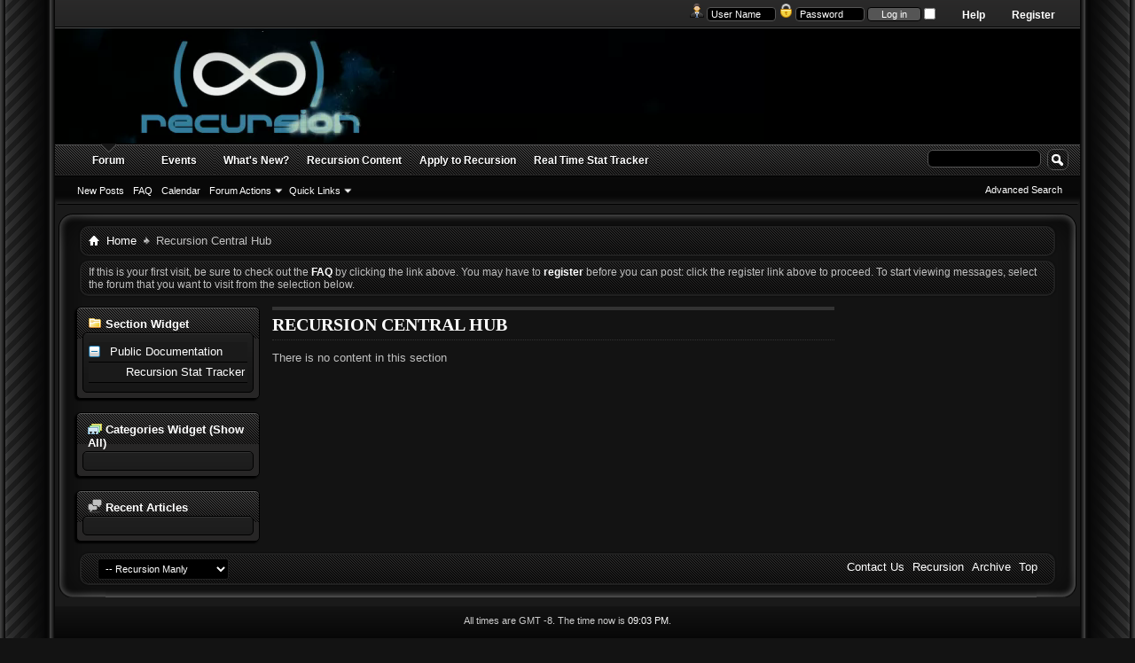

--- FILE ---
content_type: text/html; charset=ISO-8859-1
request_url: https://recursion.tk/content.php?s=0111907f28b06e554d5c91cf1de8a15f
body_size: 6273
content:
<!DOCTYPE html PUBLIC "-//W3C//DTD XHTML 1.0 Transitional//EN" "http://www.w3.org/TR/xhtml1/DTD/xhtml1-transitional.dtd">
<html xmlns="http://www.w3.org/1999/xhtml" dir="ltr" lang="en">
<head>
    <meta http-equiv="Content-Type" content="text/html; charset=ISO-8859-1" />
<meta id="e_vb_meta_bburl" name="vb_meta_bburl" content="https://recursion.tk" />
<base href="https://recursion.tk/" /><!--[if IE]></base><![endif]-->
<meta name="generator" content="vBulletin 4.2.2" />
<meta http-equiv="X-UA-Compatible" content="IE=9" />

	<link rel="Shortcut Icon" href="favicon.ico" type="image/x-icon" />


		<meta name="keywords" content="The Front Page, vBulletin 4.0, CMS" />
		<meta name="description" content="vBulletin 4.0 Publishing Suite with CMS" />





	
		<script type="text/javascript" src="https://ajax.googleapis.com/ajax/libs/yui/2.9.0/build/yuiloader-dom-event/yuiloader-dom-event.js"></script>
	

<script type="text/javascript">
<!--
	if (typeof YAHOO === 'undefined') // Load ALL YUI Local
	{
		document.write('<script type="text/javascript" src="clientscript/yui/yuiloader-dom-event/yuiloader-dom-event.js?v=422"><\/script>');
		document.write('<script type="text/javascript" src="clientscript/yui/connection/connection-min.js?v=422"><\/script>');
		var yuipath = 'clientscript/yui';
		var yuicombopath = '';
		var remoteyui = false;
	}
	else	// Load Rest of YUI remotely (where possible)
	{
		var yuipath = 'https://ajax.googleapis.com/ajax/libs/yui/2.9.0/build';
		var yuicombopath = '';
		var remoteyui = true;
		if (!yuicombopath)
		{
			document.write('<script type="text/javascript" src="https://ajax.googleapis.com/ajax/libs/yui/2.9.0/build/connection/connection-min.js?v=422"><\/script>');
		}
	}
	var SESSIONURL = "s=3f2a0686270775345c86bae125ae800f&";
	var SECURITYTOKEN = "guest";
	var IMGDIR_MISC = "images/Seamus/misc";
	var IMGDIR_BUTTON = "images/Seamus/buttons";
	var vb_disable_ajax = parseInt("0", 10);
	var SIMPLEVERSION = "422";
	var BBURL = "https://recursion.tk";
	var LOGGEDIN = 0 > 0 ? true : false;
	var THIS_SCRIPT = "vbcms";
	var RELPATH = "content.php";
	var PATHS = {
		forum : "",
		cms   : "",
		blog  : ""
	};
	var AJAXBASEURL = "https://recursion.tk/";
// -->
</script>
<script type="text/javascript" src="https://recursion.tk/clientscript/vbulletin-core.js?v=422"></script>





	<link rel="stylesheet" type="text/css" href="css.php?styleid=8&amp;langid=1&amp;d=1419100951&amp;td=ltr&amp;sheet=bbcode.css,editor.css,popupmenu.css,reset-fonts.css,vbulletin.css,vbulletin-chrome.css,vbulletin-formcontrols.css," />

	<!--[if lt IE 8]>
	<link rel="stylesheet" type="text/css" href="css.php?styleid=8&amp;langid=1&amp;d=1419100951&amp;td=ltr&amp;sheet=popupmenu-ie.css,vbulletin-ie.css,vbulletin-chrome-ie.css,vbulletin-formcontrols-ie.css,editor-ie.css" />
	<![endif]-->


    
    <title>Recursion - The Front Page</title>
	
		<link rel="stylesheet" type="text/css" href="css.php?styleid=8&amp;langid=1&amp;d=1419100951&amp;td=ltr&amp;sheet=widgets.css,vbcms.css,postbit-lite.css,postlist.css,lightbox.css,overlay.css,tagcloud.css," />
	
    <!--[if lt IE 8]>
        <link rel="stylesheet" type="text/css" href="css.php?styleid=8&amp;langid=1&amp;d=1419100951&amp;td=ltr&amp;sheet=vbcms-ie.css,postbit-lite-ie.css,postlist-ie.css" />
    <![endif]-->
    <!--[if lt IE 7]>
	<script type="text/javascript">
		window.LESS_THAN_IE7 = true;
	</script>
    <![endif]-->
	<script type="text/javascript" src="clientscript/vbulletin_overlay.js?v=422"></script>
	<script type="text/javascript" src="clientscript/vbulletin_cms.js?v=422"></script>
	<script type="text/javascript" src="clientscript/vbulletin_ajax_htmlloader.js?v=422">
    </script>
    <link rel="stylesheet" type="text/css" href="css.php?styleid=8&amp;langid=1&amp;d=1419100951&amp;td=ltr&amp;sheet=additional.css" />

</head>
<body style="text-align:left">
<div id="blueWrap">
 <div id="blueRight">
  <div id="blueLeft">
   <div id="newnav">
 	<div id="toplinks" class="toplinks" style="padding-right: 50px;">
		
			<ul class="nouser">
			
				<li><a href="register.php?s=3f2a0686270775345c86bae125ae800f" rel="nofollow">Register</a></li>
			
				<li><a rel="help" href="faq.php?s=3f2a0686270775345c86bae125ae800f">Help</a></li>
				<li>
			<script type="text/javascript" src="clientscript/vbulletin_md5.js?v=422"></script>
			<form id="navbar_loginform" action="login.php?s=3f2a0686270775345c86bae125ae800f&amp;do=login" method="post" onsubmit="md5hash(vb_login_password, vb_login_md5password, vb_login_md5password_utf, 0)">
				<fieldset id="logindetails" class="logindetails">
					<div>
						<div>
<img src="images/Seamus/misc/username.png" alt="Username" />
					<input type="text" class="textbox default-value" name="vb_login_username" id="navbar_username" size="10" accesskey="u" tabindex="101" value="User Name" />
<img src="images/Seamus/misc/password.png" alt="Password" />
					<input type="password" class="textbox" tabindex="102" name="vb_login_password" id="navbar_password" size="10" />
					<input type="text" class="textbox default-value" tabindex="102" name="vb_login_password_hint" id="navbar_password_hint" size="10" value="Password" style="display:none;" />
					<input type="submit" class="loginbutton" tabindex="104" value="Log in" title="Enter your username and password in the boxes provided to login, or click the 'register' button to create a profile for yourself." accesskey="s" />
<input type="checkbox" name="cookieuser" value="1" id="cb_cookieuser_navbar" class="cb_cookieuser_navbar" accesskey="c" tabindex="103" />

						</div>
					</div>
				</fieldset>


				<input type="hidden" name="s" value="3f2a0686270775345c86bae125ae800f" />
				<input type="hidden" name="securitytoken" value="guest" />
				<input type="hidden" name="do" value="login" />
				<input type="hidden" name="vb_login_md5password" />
				<input type="hidden" name="vb_login_md5password_utf" />
			</form>
			<script type="text/javascript">
			YAHOO.util.Dom.setStyle('navbar_password_hint', "display", "inline");
			YAHOO.util.Dom.setStyle('navbar_password', "display", "none");
			vB_XHTML_Ready.subscribe(function()
			{
			//
				YAHOO.util.Event.on('navbar_username', "focus", navbar_username_focus);
				YAHOO.util.Event.on('navbar_username', "blur", navbar_username_blur);
				YAHOO.util.Event.on('navbar_password_hint', "focus", navbar_password_hint);
				YAHOO.util.Event.on('navbar_password', "blur", navbar_password);
			});
			
			function navbar_username_focus(e)
			{
			//
				var textbox = YAHOO.util.Event.getTarget(e);
				if (textbox.value == 'User Name')
				{
				//
					textbox.value='';
					textbox.style.color='#fff';
				}
			}

			function navbar_username_blur(e)
			{
			//
				var textbox = YAHOO.util.Event.getTarget(e);
				if (textbox.value == '')
				{
				//
					textbox.value='User Name';
					textbox.style.color='#fff';
				}
			}
			
			function navbar_password_hint(e)
			{
			//
				var textbox = YAHOO.util.Event.getTarget(e);
				
				YAHOO.util.Dom.setStyle('navbar_password_hint', "display", "none");
				YAHOO.util.Dom.setStyle('navbar_password', "display", "inline");
				YAHOO.util.Dom.get('navbar_password').focus();
			}

			function navbar_password(e)
			{
			//
				var textbox = YAHOO.util.Event.getTarget(e);
				
				if (textbox.value == '')
				{
					YAHOO.util.Dom.setStyle('navbar_password_hint', "display", "inline");
					YAHOO.util.Dom.setStyle('navbar_password', "display", "none");
				}
			}
			</script>
				</li>
				
			</ul>
		
	</div>
   </div> <!-- new nav -->
<div class="above_body"> <!-- closing tag is in template navbar -->
<div id="header" class="floatcontainer doc_header" style="height: 130px;">

<video autoplay loop>
<source src="https://recursion.tk/f/nebulaBanner_plain.webm" type="video/webm">
<source src="https://recursion.tk/f/nebulaBanner_plain.ogv" type="video/ogv">
<source src="https://recursion.tk/f/nebulaBanner_plain.mp4" type="video/mp4">
</video>

<script>
  (function(i,s,o,g,r,a,m){i['GoogleAnalyticsObject']=r;i[r]=i[r]||function(){
  (i[r].q=i[r].q||[]).push(arguments)},i[r].l=1*new Date();a=s.createElement(o),
  m=s.getElementsByTagName(o)[0];a.async=1;a.src=g;m.parentNode.insertBefore(a,m)
  })(window,document,'script','//www.google-analytics.com/analytics.js','ga');

  ga('create', 'UA-48072752-1', 'auto');
  ga('send', 'pageview');

</script>

<!--
	<div><a name="top" href="forum.php?s=3f2a0686270775345c86bae125ae800f" class="logo-image"><img src="ef/logo.png" alt="Recursion - Powered by vBulletin" /></a></div>
-->

	<div class="ad_global_header">
		
		
	</div>
	<hr />
</div>
<div id="navbar" class="navbar">
	<ul id="navtabs" class="navtabs floatcontainer">
		
		
	
		<li class="selected" id="vbtab_forum">
			<a class="navtab" href="forum.php?s=3f2a0686270775345c86bae125ae800f">Forum</a>
		</li>
		
		
			<ul class="floatcontainer">
				
					
						
							<li id="vbflink_newposts"><a href="search.php?s=3f2a0686270775345c86bae125ae800f&amp;do=getnew&amp;contenttype=vBForum_Post">New Posts</a></li>
						
					
				
					
						
							<li id="vbflink_faq"><a href="faq.php?s=3f2a0686270775345c86bae125ae800f">FAQ</a></li>
						
					
				
					
						
							<li id="vbflink_calendar"><a href="calendar.php?s=3f2a0686270775345c86bae125ae800f">Calendar</a></li>
						
					
				
					
						<li class="popupmenu" id="vbmenu_actions">
							<a href="javascript://" class="popupctrl">Forum Actions</a>
							<ul class="popupbody popuphover">
								
									<li id="vbalink_mfr"><a href="forumdisplay.php?s=3f2a0686270775345c86bae125ae800f&amp;do=markread&amp;markreadhash=guest">Mark Forums Read</a></li>
								
							</ul>
						</li>
					
				
					
						<li class="popupmenu" id="vbmenu_qlinks">
							<a href="javascript://" class="popupctrl">Quick Links</a>
							<ul class="popupbody popuphover">
								
									<li id="vbqlink_posts"><a href="search.php?s=3f2a0686270775345c86bae125ae800f&amp;do=getdaily&amp;contenttype=vBForum_Post">Today's Posts</a></li>
								
									<li id="vbqlink_leaders"><a href="showgroups.php?s=3f2a0686270775345c86bae125ae800f">View Site Leaders</a></li>
								
							</ul>
						</li>
					
				
			</ul>
		

	
		<li  id="tab_mziy_481">
			<a class="navtab" href="https://recursion.tk/calendar.php">Events</a>
		</li>
		
		

	
		<li  id="vbtab_whatsnew">
			<a class="navtab" href="activity.php?s=3f2a0686270775345c86bae125ae800f">What's New?</a>
		</li>
		
		

	
		<li  id="tab_ndgx_788">
			<a class="navtab" href="https://recursion.tk/content.php?120-Welcome-To-Recursion">Recursion Content</a>
		</li>
		
		

	
		<li  id="tab_mzi0_943">
			<a class="navtab" href="https://recursion.tk/application-forms.php?appid=2">Apply to Recursion</a>
		</li>
		
		

	
		<li  id="tab_mzix_152">
			<a target="_blank" class="navtab" href="https://RecursionTracker.com">Real Time Stat Tracker</a>
		</li>
		
		

		
	</ul>
	
		<div id="globalsearch" class="globalsearch">
			<form action="search.php?s=3f2a0686270775345c86bae125ae800f&amp;do=process" method="post" id="navbar_search" class="navbar_search">
				
				<input type="hidden" name="securitytoken" value="guest" />
				<input type="hidden" name="do" value="process" />
				<span class="textboxcontainer"><span><input type="text" value="" name="query" class="textbox" tabindex="99"/></span></span>
				<span class="buttoncontainer"><span><input type="image" class="searchbutton" src="images/Seamus/buttons/search.png" name="submit" onclick="document.getElementById('navbar_search').submit;" tabindex="100"/></span></span>
			</form>
			<ul class="navbar_advanced_search">
				<li><a href="search.php?s=3f2a0686270775345c86bae125ae800f" accesskey="4">Advanced Search</a></li>
				
			</ul>
		</div>
	
</div>
</div><!-- closing div for above_body -->
<div id="bodytop"><div id="bodybottom"><div id="bodyleft"><div id="bodyright"><div id="topright"><div id="topleft"><div id="bottomright"><div id="bottomleft">
<div class="body_wrapper">

<div id="newcrumb">
 <div id="crumbL">
<div id="breadcrumb" class="breadcrumb">
	<ul class="floatcontainer">
		<li class="navbithome"><a href="index.php?s=3f2a0686270775345c86bae125ae800f" accesskey="1"><img src="images/Seamus/misc/navbit-home.png" alt="Home" /></a></li>
		
	<li class="navbit"><a href="content.php?s=3f2a0686270775345c86bae125ae800f">Home</a></li>

		
	<li class="navbit lastnavbit"><span>Recursion Central Hub</span></li>

	</ul>
	<hr />
</div>
 </div> <!-- crumb -->
 <div id="crumbR">
  <ul>
   
   
   
   
   
   
   
   
   
  </ul>
 </div>
 <br clear="all" />
</div> <!-- newcrumb -->





	<form action="profile.php?do=dismissnotice" method="post" id="notices" class="notices">
		<input type="hidden" name="do" value="dismissnotice" />
		<input type="hidden" name="s" value="s=3f2a0686270775345c86bae125ae800f&amp;" />
		<input type="hidden" name="securitytoken" value="guest" />
		<input type="hidden" id="dismiss_notice_hidden" name="dismiss_noticeid" value="" />
		<input type="hidden" name="url" value="" />
		<ol>
			<li class="restore" id="navbar_notice_1">
	
	If this is your first visit, be sure to
		check out the <a href="faq.php?s=3f2a0686270775345c86bae125ae800f" target="_blank"><b>FAQ</b></a> by clicking the
		link above. You may have to <a href="register.php?s=3f2a0686270775345c86bae125ae800f" target="_blank"><b>register</b></a>
		before you can post: click the register link above to proceed. To start viewing messages,
		select the forum that you want to visit from the selection below.
</li>
		</ol>
	</form>



<div class="vbcms_content">
<div id="doc3" class="yui-tvb-r3">
	<div id="bd">
		<div id="yui-main">
			<div class="yui-b">
				<div class="yui-gf">
					<div class="yui-u first yui-panel">
						<ul class="list_no_decoration widget_list" id="widgetlist_column1">
<li><script type="text/javascript">
<!--
	var IMGDIR_MISC = "images/Seamus/misc";
	var vb_disable_ajax = parseInt("0", 10);

        /* Start Sections Widget Configuration */
        vbGlobal_SHOW_ALL_TREE_ELEMENTS_THRESHOLD = parseInt("5");
        /* End Seections Widget Configuration */
// -->
</script>
<script type="text/javascript">
<!--
	document.write('<script type="text/javascript" src="' + yuipath + '/treeview/treeview-min.js"></script>');
	loadVbCss(yuipath + '/treeview/assets/skins/sam/treeview.css');
//-->
</script>
<!-- end treeview css -->

<!-- custom treeview styles defined at template: headinclude -->

<!-- END VB Tree-Menu Implementation of YUI TreeView -->
<div class="cms_widget">
	<div class="block">
		<div class="cms_widget_header">
			<h3><img src="images/Seamus/cms/sections.png" alt="" /> Section Widget</h3>
		</div>
		<div class="cms_widget_content widget_content">
			<div class="vb-tree-menu">
				<ul >
<li><a href="https://recursion.tk/content.php?116-public-documentation&amp;s=3f2a0686270775345c86bae125ae800f" title="Public Documentation">Public Documentation</a>
<ul >
<li><a href="https://recursion.tk/content.php?122-recursion-stat-tracker&amp;s=3f2a0686270775345c86bae125ae800f" title="Recursion Stat Tracker">Recursion Stat Tracker</a>
</li></ul>
 
</li></ul>
 
			</div>
				<noscript>
					<div class="cms_widget_sectionnav">
						<div class="cms_widget_sectionnav_page">
							
								
									<div class="main_menuitem" style="text-indent:20px">
								
								<a href="https://recursion.tk/content.php?116-public-documentation&amp;s=3f2a0686270775345c86bae125ae800f">Public Documentation</a></div>
							
								
									<div class="main_menuitem" style="text-indent:40px">
								
								<a href="https://recursion.tk/content.php?122-recursion-stat-tracker&amp;s=3f2a0686270775345c86bae125ae800f">Recursion Stat Tracker</a></div>
							
						</div>
					</div>
				</noscript>			
		</div>
	</div>
</div>

<script type="text/javascript">
	initVbTreeMenus(false);
</script></li><li><div class="cms_widget category_widget">
	<div class="block">
		<div class="cms_widget_header">
			<h3><img src="images/Seamus/cms/categories.png" alt="" /> Categories Widget (Show All)</h3>
		</div>
		<div class="cms_widget_content widget_content">
			
		</div>
	</div>
</div></li><li><div class="cms_widget">
<div class="block">
	<div class="cms_widget_header">
		<h3><img alt="" src="images/Seamus/cms/widget-forum.png" /> Recent Articles</h3>
	</div>
	<div class="cms_widget_content widget_content">
		
	</div>
</div>
</div></li>
</ul>
					</div>
					<div class="yui-u yui-panel">
						<ul class="list_no_decoration widget_list" id="widgetlist_column2">
<li>

	<div class="title">
	<!-- section page title div -->
		<h1 class="header">
			<span>Recursion Central Hub</span>
			
			
		</h1>
		
			
		

	</div>
	<!-- closes section page title div -->
	

	<div id="section_content">
		

	<hr class="none" />
	</div>

	

	
	<div class="fullwidth">
		<p class="cms_article_txt_content">
			There is no content in this section
		</p>
	</div>
	


</li>
</ul>
					</div>
				</div>
			</div>
		</div>
		<div class="yui-b yui-sidebar">
			<ul class="list_no_decoration widget_list" id="widgetlist_column3"></ul>
		</div>
	</div>
</div>

</div>

<div id="footer" class="floatcontainer footer">

	<form action="forum.php" method="get" id="footer_select" class="footer_select">

		
			<select name="styleid" onchange="switch_id(this, 'style')">
				<optgroup label="Quick Style Chooser"><option class="hidden"></option></optgroup>
				
					
					<optgroup label="&nbsp;Standard Styles">
									
					
	<option value="9" class="" >-- Recursion Pretty</option>

	<option value="8" class="" selected="selected">-- Recursion Manly</option>

					
					</optgroup>
										
				
				
					
					<optgroup label="&nbsp;Mobile Styles">
					
					
	<option value="2" class="" >-- Default Mobile Style</option>

					
					</optgroup>
										
				
			</select>	
		
		
		
	</form>

	<ul id="footer_links" class="footer_links">
		<li><a href="sendmessage.php?s=3f2a0686270775345c86bae125ae800f" rel="nofollow" accesskey="9">Contact Us</a></li>
		<li><a href="http://recursion.tk">Recursion</a></li>
		
		
		<li><a href="archive/index.php?s=3f2a0686270775345c86bae125ae800f">Archive</a></li>
		
		
		
		<li><a href="content.php#top" onclick="document.location.hash='top'; return false;">Top</a></li>
	</ul>
	
	
	
	
	<script type="text/javascript">
	<!--
		// Main vBulletin Javascript Initialization
		vBulletin_init();
	//-->
	</script>
        
</div>
</div> <!-- closing div for body_wrapper -->
</div></div></div></div></div></div></div></div>
<div class="below_body">
<div id="footer_time" class="shade footer_time">All times are GMT -8. The time now is <span class="time">09:03 PM</span>.</div>

<div id="footer_copyright" class="shade footer_copyright">
	
</div>
<div id="footer_morecopyright" class="shade footer_morecopyright">
	<!-- Do not remove cronimage or your scheduled tasks will cease to function -->
	<img src="https://recursion.tk/cron.php?s=3f2a0686270775345c86bae125ae800f&amp;rand=1762664594" alt="" width="1" height="1" border="0" />
	<!-- Do not remove cronimage or your scheduled tasks will cease to function -->
	Copyright 2016 Recursion.tk
	
</div>
 

</div></div></div></div> <!-- end wrapper -->
</body>
</html>

--- FILE ---
content_type: text/plain
request_url: https://www.google-analytics.com/j/collect?v=1&_v=j102&a=2116822676&t=pageview&_s=1&dl=https%3A%2F%2Frecursion.tk%2Fcontent.php%3Fs%3D0111907f28b06e554d5c91cf1de8a15f&ul=en-us%40posix&dt=Recursion%20-%20The%20Front%20Page&sr=1280x720&vp=1280x720&_u=IEBAAEABAAAAACAAI~&jid=291445035&gjid=1058482848&cid=1252980299.1762664596&tid=UA-48072752-1&_gid=2115078761.1762664596&_r=1&_slc=1&z=569408499
body_size: -449
content:
2,cG-ZPYLYKYKX4